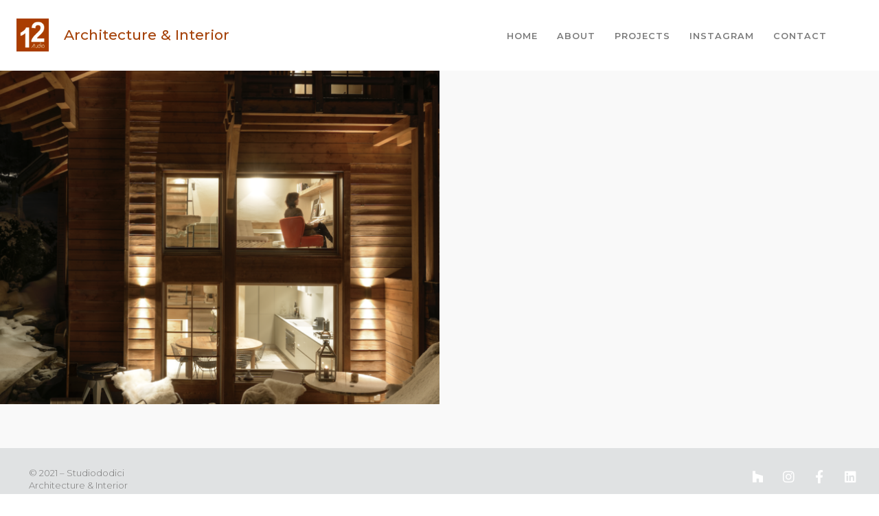

--- FILE ---
content_type: text/css
request_url: https://studiododici.com/wp-content/uploads/elementor/css/post-1505.css?ver=1769075778
body_size: 1206
content:
.elementor-1505 .elementor-element.elementor-element-62f621e0:not(.elementor-motion-effects-element-type-background), .elementor-1505 .elementor-element.elementor-element-62f621e0 > .elementor-motion-effects-container > .elementor-motion-effects-layer{background-color:var( --e-global-color-eeaa25b );}.elementor-1505 .elementor-element.elementor-element-62f621e0{transition:background 0.3s, border 0.3s, border-radius 0.3s, box-shadow 0.3s;padding:0% 0% 5% 0%;}.elementor-1505 .elementor-element.elementor-element-62f621e0 > .elementor-background-overlay{transition:background 0.3s, border-radius 0.3s, opacity 0.3s;}.elementor-1505 .elementor-element.elementor-element-59330422 > .elementor-widget-wrap > .elementor-widget:not(.elementor-widget__width-auto):not(.elementor-widget__width-initial):not(:last-child):not(.elementor-absolute){margin-block-end:0px;}.elementor-1505 .elementor-element.elementor-element-59330422 > .elementor-element-populated{transition:background 0.3s, border 0.3s, border-radius 0.3s, box-shadow 0.3s;padding:0px 0px 0px 0px;}.elementor-1505 .elementor-element.elementor-element-59330422 > .elementor-element-populated > .elementor-background-overlay{transition:background 0.3s, border-radius 0.3s, opacity 0.3s;}.elementor-widget-image .widget-image-caption{color:var( --e-global-color-text );font-family:var( --e-global-typography-text-font-family ), Sans-serif;font-weight:var( --e-global-typography-text-font-weight );}.elementor-1505 .elementor-element.elementor-element-3f5cb2bd > .elementor-widget-container{margin:0% 0% 0% -6%;}.elementor-1505 .elementor-element.elementor-element-3f5cb2bd img{width:100%;max-width:100%;height:70vh;object-fit:cover;object-position:center center;}.elementor-1505 .elementor-element.elementor-element-3f5cb2bd:hover img{opacity:0.6;filter:brightness( 100% ) contrast( 100% ) saturate( 100% ) blur( 2px ) hue-rotate( 0deg );}.elementor-1505 .elementor-element.elementor-element-1450bbd1 > .elementor-widget-wrap > .elementor-widget:not(.elementor-widget__width-auto):not(.elementor-widget__width-initial):not(:last-child):not(.elementor-absolute){margin-block-end:0px;}.elementor-1505 .elementor-element.elementor-element-1450bbd1 > .elementor-element-populated{padding:0px 0px 0px 0px;}.elementor-1505 .elementor-element.elementor-element-96fac82 > .elementor-container > .elementor-column > .elementor-widget-wrap{align-content:center;align-items:center;}.elementor-1505 .elementor-element.elementor-element-96fac82:not(.elementor-motion-effects-element-type-background), .elementor-1505 .elementor-element.elementor-element-96fac82 > .elementor-motion-effects-container > .elementor-motion-effects-layer{background-color:var( --e-global-color-8ca2eb5 );}.elementor-1505 .elementor-element.elementor-element-96fac82 > .elementor-container{min-height:90px;}.elementor-1505 .elementor-element.elementor-element-96fac82{transition:background 0.3s, border 0.3s, border-radius 0.3s, box-shadow 0.3s;}.elementor-1505 .elementor-element.elementor-element-96fac82 > .elementor-background-overlay{transition:background 0.3s, border-radius 0.3s, opacity 0.3s;}.elementor-widget-heading .elementor-heading-title{font-family:var( --e-global-typography-primary-font-family ), Sans-serif;font-weight:var( --e-global-typography-primary-font-weight );color:var( --e-global-color-primary );}.elementor-1505 .elementor-element.elementor-element-7bb6a393 > .elementor-widget-container{margin:0% 0% 0% 3%;}.elementor-1505 .elementor-element.elementor-element-7bb6a393 .elementor-heading-title{font-size:13px;font-weight:300;line-height:1.4em;color:var( --e-global-color-text );}.elementor-1505 .elementor-element.elementor-element-76b69917 > .elementor-element-populated{margin:0% 3% 0% 0%;--e-column-margin-right:3%;--e-column-margin-left:0%;}.elementor-1505 .elementor-element.elementor-element-11f4a47b .elementor-repeater-item-9be5799.elementor-social-icon i{color:#FFFFFF;}.elementor-1505 .elementor-element.elementor-element-11f4a47b .elementor-repeater-item-9be5799.elementor-social-icon svg{fill:#FFFFFF;}.elementor-1505 .elementor-element.elementor-element-11f4a47b .elementor-repeater-item-a229ff5.elementor-social-icon i{color:#FFFFFF;}.elementor-1505 .elementor-element.elementor-element-11f4a47b .elementor-repeater-item-a229ff5.elementor-social-icon svg{fill:#FFFFFF;}.elementor-1505 .elementor-element.elementor-element-11f4a47b .elementor-repeater-item-993ef04.elementor-social-icon i{color:#FFFFFF;}.elementor-1505 .elementor-element.elementor-element-11f4a47b .elementor-repeater-item-993ef04.elementor-social-icon svg{fill:#FFFFFF;}.elementor-1505 .elementor-element.elementor-element-11f4a47b .elementor-repeater-item-2a94db7.elementor-social-icon i{color:#FFFFFF;}.elementor-1505 .elementor-element.elementor-element-11f4a47b .elementor-repeater-item-2a94db7.elementor-social-icon svg{fill:#FFFFFF;}.elementor-1505 .elementor-element.elementor-element-11f4a47b{--grid-template-columns:repeat(0, auto);--icon-size:19px;--grid-column-gap:22px;--grid-row-gap:0px;}.elementor-1505 .elementor-element.elementor-element-11f4a47b .elementor-widget-container{text-align:center;}.elementor-1505 .elementor-element.elementor-element-11f4a47b .elementor-social-icon{background-color:rgba(255,255,255,0);--icon-padding:0em;}.elementor-1505 .elementor-element.elementor-element-11f4a47b .elementor-social-icon i{color:rgba(255,255,255,0.32);}.elementor-1505 .elementor-element.elementor-element-11f4a47b .elementor-social-icon svg{fill:rgba(255,255,255,0.32);}.elementor-1505 .elementor-element.elementor-element-11f4a47b .elementor-social-icon:hover{background-color:rgba(255,255,255,0);}.elementor-1505 .elementor-element.elementor-element-11f4a47b .elementor-social-icon:hover i{color:#6F2B03;}.elementor-1505 .elementor-element.elementor-element-11f4a47b .elementor-social-icon:hover svg{fill:#6F2B03;}.elementor-1505 .elementor-element.elementor-element-298c852 > .elementor-container > .elementor-column > .elementor-widget-wrap{align-content:center;align-items:center;}.elementor-1505 .elementor-element.elementor-element-298c852:not(.elementor-motion-effects-element-type-background), .elementor-1505 .elementor-element.elementor-element-298c852 > .elementor-motion-effects-container > .elementor-motion-effects-layer{background-color:var( --e-global-color-8ca2eb5 );}.elementor-1505 .elementor-element.elementor-element-298c852 > .elementor-container{min-height:90px;}.elementor-1505 .elementor-element.elementor-element-298c852{transition:background 0.3s, border 0.3s, border-radius 0.3s, box-shadow 0.3s;}.elementor-1505 .elementor-element.elementor-element-298c852 > .elementor-background-overlay{transition:background 0.3s, border-radius 0.3s, opacity 0.3s;}.elementor-1505 .elementor-element.elementor-element-560334a4 > .elementor-widget-container{margin:0% 0% 0% 3%;}.elementor-1505 .elementor-element.elementor-element-560334a4 .elementor-heading-title{font-size:13px;font-weight:300;line-height:1.4em;color:var( --e-global-color-text );}.elementor-1505 .elementor-element.elementor-element-789b8fd2 > .elementor-element-populated{margin:0% 3% 0% 0%;--e-column-margin-right:3%;--e-column-margin-left:0%;}.elementor-1505 .elementor-element.elementor-element-5e81b9a9 .elementor-repeater-item-9be5799.elementor-social-icon i{color:#FFFFFF;}.elementor-1505 .elementor-element.elementor-element-5e81b9a9 .elementor-repeater-item-9be5799.elementor-social-icon svg{fill:#FFFFFF;}.elementor-1505 .elementor-element.elementor-element-5e81b9a9 .elementor-repeater-item-a229ff5.elementor-social-icon i{color:#FFFFFF;}.elementor-1505 .elementor-element.elementor-element-5e81b9a9 .elementor-repeater-item-a229ff5.elementor-social-icon svg{fill:#FFFFFF;}.elementor-1505 .elementor-element.elementor-element-5e81b9a9 .elementor-repeater-item-993ef04.elementor-social-icon i{color:#FFFFFF;}.elementor-1505 .elementor-element.elementor-element-5e81b9a9 .elementor-repeater-item-993ef04.elementor-social-icon svg{fill:#FFFFFF;}.elementor-1505 .elementor-element.elementor-element-5e81b9a9 .elementor-repeater-item-2a94db7.elementor-social-icon i{color:#FFFFFF;}.elementor-1505 .elementor-element.elementor-element-5e81b9a9 .elementor-repeater-item-2a94db7.elementor-social-icon svg{fill:#FFFFFF;}.elementor-1505 .elementor-element.elementor-element-5e81b9a9{--grid-template-columns:repeat(0, auto);--icon-size:19px;--grid-column-gap:22px;--grid-row-gap:0px;}.elementor-1505 .elementor-element.elementor-element-5e81b9a9 .elementor-widget-container{text-align:center;}.elementor-1505 .elementor-element.elementor-element-5e81b9a9 .elementor-social-icon{background-color:rgba(255,255,255,0);--icon-padding:0em;}.elementor-1505 .elementor-element.elementor-element-5e81b9a9 .elementor-social-icon i{color:rgba(255,255,255,0.32);}.elementor-1505 .elementor-element.elementor-element-5e81b9a9 .elementor-social-icon svg{fill:rgba(255,255,255,0.32);}.elementor-1505 .elementor-element.elementor-element-5e81b9a9 .elementor-social-icon:hover{background-color:rgba(255,255,255,0);}.elementor-1505 .elementor-element.elementor-element-5e81b9a9 .elementor-social-icon:hover i{color:#6F2B03;}.elementor-1505 .elementor-element.elementor-element-5e81b9a9 .elementor-social-icon:hover svg{fill:#6F2B03;}@media(min-width:768px){.elementor-1505 .elementor-element.elementor-element-1c0eb04f{width:84.094%;}.elementor-1505 .elementor-element.elementor-element-76b69917{width:15.21%;}.elementor-1505 .elementor-element.elementor-element-7aff5569{width:84.094%;}.elementor-1505 .elementor-element.elementor-element-789b8fd2{width:15.21%;}}@media(max-width:1024px){.elementor-1505 .elementor-element.elementor-element-62f621e0{padding:0% 0% 16% 0%;}.elementor-1505 .elementor-element.elementor-element-96fac82{padding:10px 20px 10px 20px;}.elementor-1505 .elementor-element.elementor-element-298c852{padding:10px 20px 10px 20px;}}@media(max-width:767px){.elementor-1505 .elementor-element.elementor-element-62f621e0{padding:0px 0px 0px 0px;}.elementor-1505 .elementor-element.elementor-element-96fac82{padding:20px 20px 00px 20px;}.elementor-1505 .elementor-element.elementor-element-1c0eb04f{width:100%;}.elementor-1505 .elementor-element.elementor-element-7bb6a393 > .elementor-widget-container{margin:0px 0px 0px 0px;}.elementor-1505 .elementor-element.elementor-element-7bb6a393{text-align:center;}.elementor-1505 .elementor-element.elementor-element-7bb6a393 .elementor-heading-title{line-height:19px;}.elementor-1505 .elementor-element.elementor-element-76b69917{width:100%;}.elementor-1505 .elementor-element.elementor-element-76b69917 > .elementor-element-populated{margin:0px 0px 0px 0px;--e-column-margin-right:0px;--e-column-margin-left:0px;padding:10px 0px 5px 0px;}.elementor-1505 .elementor-element.elementor-element-11f4a47b .elementor-widget-container{text-align:center;}.elementor-1505 .elementor-element.elementor-element-11f4a47b > .elementor-widget-container{margin:0px 0px 0px 0px;padding:0px 0px 20px 0px;}.elementor-1505 .elementor-element.elementor-element-11f4a47b{--icon-size:20px;}.elementor-1505 .elementor-element.elementor-element-298c852{padding:20px 20px 00px 20px;}.elementor-1505 .elementor-element.elementor-element-7aff5569{width:100%;}.elementor-1505 .elementor-element.elementor-element-560334a4 > .elementor-widget-container{margin:0px 0px 0px 0px;}.elementor-1505 .elementor-element.elementor-element-560334a4{text-align:center;}.elementor-1505 .elementor-element.elementor-element-560334a4 .elementor-heading-title{line-height:19px;}.elementor-1505 .elementor-element.elementor-element-789b8fd2{width:100%;}.elementor-1505 .elementor-element.elementor-element-789b8fd2.elementor-column > .elementor-widget-wrap{justify-content:center;}.elementor-1505 .elementor-element.elementor-element-789b8fd2 > .elementor-element-populated{margin:0px 0px 0px 0px;--e-column-margin-right:0px;--e-column-margin-left:0px;padding:10px 0px 5px 0px;}.elementor-1505 .elementor-element.elementor-element-5e81b9a9{--grid-template-columns:repeat(1, auto);width:100%;max-width:100%;--icon-size:20px;}.elementor-1505 .elementor-element.elementor-element-5e81b9a9 .elementor-widget-container{text-align:center;}.elementor-1505 .elementor-element.elementor-element-5e81b9a9 > .elementor-widget-container{margin:0% 0% 0% -19%;padding:0px 0px 30px 0px;}}@media(max-width:1024px) and (min-width:768px){.elementor-1505 .elementor-element.elementor-element-59330422{width:50%;}.elementor-1505 .elementor-element.elementor-element-1450bbd1{width:20%;}.elementor-1505 .elementor-element.elementor-element-1c0eb04f{width:70%;}.elementor-1505 .elementor-element.elementor-element-76b69917{width:30%;}.elementor-1505 .elementor-element.elementor-element-7aff5569{width:70%;}.elementor-1505 .elementor-element.elementor-element-789b8fd2{width:30%;}}

--- FILE ---
content_type: text/css
request_url: https://studiododici.com/wp-content/uploads/elementor/css/post-1321.css?ver=1769046855
body_size: 1297
content:
.elementor-1321 .elementor-element.elementor-element-27a3e210:not(.elementor-motion-effects-element-type-background), .elementor-1321 .elementor-element.elementor-element-27a3e210 > .elementor-motion-effects-container > .elementor-motion-effects-layer{background-color:#FFFFFF;}.elementor-1321 .elementor-element.elementor-element-27a3e210 > .elementor-container{min-height:90px;}.elementor-1321 .elementor-element.elementor-element-27a3e210{transition:background 0.3s, border 0.3s, border-radius 0.3s, box-shadow 0.3s;margin-top:0px;margin-bottom:-90px;padding:0% 3% 1% 3%;z-index:9999;}.elementor-1321 .elementor-element.elementor-element-27a3e210 > .elementor-background-overlay{transition:background 0.3s, border-radius 0.3s, opacity 0.3s;}.elementor-1321 .elementor-element.elementor-element-54bb9a56 > .elementor-element-populated{transition:background 0.3s, border 0.3s, border-radius 0.3s, box-shadow 0.3s;margin:20% 0% 0% -35%;--e-column-margin-right:0%;--e-column-margin-left:-35%;padding:0px 0px 0px 0px;}.elementor-1321 .elementor-element.elementor-element-54bb9a56 > .elementor-element-populated > .elementor-background-overlay{transition:background 0.3s, border-radius 0.3s, opacity 0.3s;}.elementor-widget-theme-site-logo .widget-image-caption{color:var( --e-global-color-text );font-family:var( --e-global-typography-text-font-family ), Sans-serif;font-weight:var( --e-global-typography-text-font-weight );}.elementor-1321 .elementor-element.elementor-element-56527aa3 > .elementor-widget-container{margin:0px 0px 0px 0px;padding:10% 10% 10% 10%;}.elementor-1321 .elementor-element.elementor-element-48aa35b4 > .elementor-element-populated{transition:background 0.3s, border 0.3s, border-radius 0.3s, box-shadow 0.3s;margin:0px 0px 0px 0px;--e-column-margin-right:0px;--e-column-margin-left:0px;padding:0px 0px 0px 0px;}.elementor-1321 .elementor-element.elementor-element-48aa35b4 > .elementor-element-populated > .elementor-background-overlay{transition:background 0.3s, border-radius 0.3s, opacity 0.3s;}.elementor-widget-heading .elementor-heading-title{font-family:var( --e-global-typography-primary-font-family ), Sans-serif;font-weight:var( --e-global-typography-primary-font-weight );color:var( --e-global-color-primary );}.elementor-1321 .elementor-element.elementor-element-5016a830 > .elementor-widget-container{margin:0px 0px -10px -5px;padding:0% 13% 0% 0%;}.elementor-1321 .elementor-element.elementor-element-5016a830 .elementor-heading-title{font-family:"Montserrat", Sans-serif;font-size:1.3em;font-weight:500;line-height:1.3em;color:var( --e-global-color-accent );}.elementor-1321 .elementor-element.elementor-element-62de79a8.elementor-column > .elementor-widget-wrap{justify-content:flex-end;}.elementor-widget-nav-menu .elementor-nav-menu .elementor-item{font-family:var( --e-global-typography-primary-font-family ), Sans-serif;font-weight:var( --e-global-typography-primary-font-weight );}.elementor-widget-nav-menu .elementor-nav-menu--main .elementor-item{color:var( --e-global-color-text );}.elementor-widget-nav-menu .elementor-nav-menu--main .elementor-item:hover,
					.elementor-widget-nav-menu .elementor-nav-menu--main .elementor-item.elementor-item-active,
					.elementor-widget-nav-menu .elementor-nav-menu--main .elementor-item.highlighted,
					.elementor-widget-nav-menu .elementor-nav-menu--main .elementor-item:focus{color:var( --e-global-color-accent );}.elementor-widget-nav-menu .elementor-nav-menu--main:not(.e--pointer-framed) .elementor-item:before,
					.elementor-widget-nav-menu .elementor-nav-menu--main:not(.e--pointer-framed) .elementor-item:after{background-color:var( --e-global-color-accent );}.elementor-widget-nav-menu .e--pointer-framed .elementor-item:before,
					.elementor-widget-nav-menu .e--pointer-framed .elementor-item:after{border-color:var( --e-global-color-accent );}.elementor-widget-nav-menu .elementor-nav-menu--dropdown .elementor-item, .elementor-widget-nav-menu .elementor-nav-menu--dropdown  .elementor-sub-item{font-family:var( --e-global-typography-accent-font-family ), Sans-serif;font-weight:var( --e-global-typography-accent-font-weight );}.elementor-1321 .elementor-element.elementor-element-561805b7 > .elementor-widget-container{margin:2% 3% 0% 0%;}.elementor-1321 .elementor-element.elementor-element-561805b7 .elementor-menu-toggle{margin-left:auto;background-color:#FFFFFF;}.elementor-1321 .elementor-element.elementor-element-561805b7 .elementor-nav-menu .elementor-item{font-family:"Montserrat", Sans-serif;font-size:0.8em;font-weight:600;text-transform:uppercase;line-height:1.6em;letter-spacing:1px;}.elementor-1321 .elementor-element.elementor-element-561805b7 .elementor-nav-menu--main .elementor-item{color:#7A7A7A;padding-left:9px;padding-right:9px;padding-top:8px;padding-bottom:8px;}.elementor-1321 .elementor-element.elementor-element-561805b7 .elementor-nav-menu--main .elementor-item:hover,
					.elementor-1321 .elementor-element.elementor-element-561805b7 .elementor-nav-menu--main .elementor-item.elementor-item-active,
					.elementor-1321 .elementor-element.elementor-element-561805b7 .elementor-nav-menu--main .elementor-item.highlighted,
					.elementor-1321 .elementor-element.elementor-element-561805b7 .elementor-nav-menu--main .elementor-item:focus{color:#AE4A02;}.elementor-1321 .elementor-element.elementor-element-561805b7 .elementor-nav-menu--main:not(.e--pointer-framed) .elementor-item:before,
					.elementor-1321 .elementor-element.elementor-element-561805b7 .elementor-nav-menu--main:not(.e--pointer-framed) .elementor-item:after{background-color:#AE4A02;}.elementor-1321 .elementor-element.elementor-element-561805b7 .e--pointer-framed .elementor-item:before,
					.elementor-1321 .elementor-element.elementor-element-561805b7 .e--pointer-framed .elementor-item:after{border-color:#AE4A02;}.elementor-1321 .elementor-element.elementor-element-561805b7 .e--pointer-framed .elementor-item:before{border-width:2px;}.elementor-1321 .elementor-element.elementor-element-561805b7 .e--pointer-framed.e--animation-draw .elementor-item:before{border-width:0 0 2px 2px;}.elementor-1321 .elementor-element.elementor-element-561805b7 .e--pointer-framed.e--animation-draw .elementor-item:after{border-width:2px 2px 0 0;}.elementor-1321 .elementor-element.elementor-element-561805b7 .e--pointer-framed.e--animation-corners .elementor-item:before{border-width:2px 0 0 2px;}.elementor-1321 .elementor-element.elementor-element-561805b7 .e--pointer-framed.e--animation-corners .elementor-item:after{border-width:0 2px 2px 0;}.elementor-1321 .elementor-element.elementor-element-561805b7 .e--pointer-underline .elementor-item:after,
					 .elementor-1321 .elementor-element.elementor-element-561805b7 .e--pointer-overline .elementor-item:before,
					 .elementor-1321 .elementor-element.elementor-element-561805b7 .e--pointer-double-line .elementor-item:before,
					 .elementor-1321 .elementor-element.elementor-element-561805b7 .e--pointer-double-line .elementor-item:after{height:2px;}body:not(.rtl) .elementor-1321 .elementor-element.elementor-element-561805b7 .elementor-nav-menu--layout-horizontal .elementor-nav-menu > li:not(:last-child){margin-right:10px;}body.rtl .elementor-1321 .elementor-element.elementor-element-561805b7 .elementor-nav-menu--layout-horizontal .elementor-nav-menu > li:not(:last-child){margin-left:10px;}.elementor-1321 .elementor-element.elementor-element-561805b7 .elementor-nav-menu--main:not(.elementor-nav-menu--layout-horizontal) .elementor-nav-menu > li:not(:last-child){margin-bottom:10px;}.elementor-1321 .elementor-element.elementor-element-561805b7 .elementor-nav-menu--dropdown a.elementor-item-active{color:var( --e-global-color-accent );}.elementor-1321 .elementor-element.elementor-element-561805b7 .elementor-nav-menu--dropdown .elementor-item, .elementor-1321 .elementor-element.elementor-element-561805b7 .elementor-nav-menu--dropdown  .elementor-sub-item{font-family:"Montserrat", Sans-serif;font-weight:500;}.elementor-1321 .elementor-element.elementor-element-561805b7 div.elementor-menu-toggle{color:var( --e-global-color-text );}@media(min-width:768px){.elementor-1321 .elementor-element.elementor-element-54bb9a56{width:4.948%;}.elementor-1321 .elementor-element.elementor-element-48aa35b4{width:27.254%;}.elementor-1321 .elementor-element.elementor-element-62de79a8{width:67.462%;}}@media(max-width:1024px) and (min-width:768px){.elementor-1321 .elementor-element.elementor-element-48aa35b4{width:16%;}}@media(max-width:1024px){.elementor-1321 .elementor-element.elementor-element-54bb9a56 > .elementor-element-populated{margin:0px 0px 0px 0px;--e-column-margin-right:0px;--e-column-margin-left:0px;}.elementor-1321 .elementor-element.elementor-element-56527aa3 > .elementor-widget-container{margin:0% 0% 0% 0%;padding:0px 0px 0px 0px;}.elementor-1321 .elementor-element.elementor-element-5016a830 > .elementor-widget-container{margin:2% 0% 0% 7%;}.elementor-1321 .elementor-element.elementor-element-5016a830 .elementor-heading-title{font-size:1.1em;line-height:1.2em;}.elementor-1321 .elementor-element.elementor-element-561805b7 .elementor-nav-menu--dropdown .elementor-item, .elementor-1321 .elementor-element.elementor-element-561805b7 .elementor-nav-menu--dropdown  .elementor-sub-item{font-size:19px;letter-spacing:0.2px;}.elementor-1321 .elementor-element.elementor-element-561805b7 .elementor-nav-menu--dropdown a{padding-left:0px;padding-right:0px;padding-top:30px;padding-bottom:30px;}.elementor-1321 .elementor-element.elementor-element-561805b7 .elementor-nav-menu--main > .elementor-nav-menu > li > .elementor-nav-menu--dropdown, .elementor-1321 .elementor-element.elementor-element-561805b7 .elementor-nav-menu__container.elementor-nav-menu--dropdown{margin-top:40px !important;}}@media(max-width:767px){.elementor-1321 .elementor-element.elementor-element-54bb9a56{width:20%;}.elementor-1321 .elementor-element.elementor-element-54bb9a56 > .elementor-element-populated{margin:0px 0px 0px 0px;--e-column-margin-right:0px;--e-column-margin-left:0px;padding:0px 0px 0px 0px;}.elementor-1321 .elementor-element.elementor-element-56527aa3 > .elementor-widget-container{padding:16% 16% 16% 16%;}.elementor-1321 .elementor-element.elementor-element-48aa35b4{width:31%;}.elementor-1321 .elementor-element.elementor-element-5016a830 > .elementor-widget-container{margin:0px 0px 0px 0px;padding:0px 0px 0px 0px;}.elementor-1321 .elementor-element.elementor-element-62de79a8{width:49%;}.elementor-1321 .elementor-element.elementor-element-62de79a8 > .elementor-element-populated{padding:13% 0% 0% 0%;}.elementor-1321 .elementor-element.elementor-element-561805b7 > .elementor-widget-container{margin:-5px 0px 0px 0px;padding:0px 0px 0px 0px;}.elementor-1321 .elementor-element.elementor-element-561805b7 .e--pointer-framed .elementor-item:before{border-width:0px;}.elementor-1321 .elementor-element.elementor-element-561805b7 .e--pointer-framed.e--animation-draw .elementor-item:before{border-width:0 0 0px 0px;}.elementor-1321 .elementor-element.elementor-element-561805b7 .e--pointer-framed.e--animation-draw .elementor-item:after{border-width:0px 0px 0 0;}.elementor-1321 .elementor-element.elementor-element-561805b7 .e--pointer-framed.e--animation-corners .elementor-item:before{border-width:0px 0 0 0px;}.elementor-1321 .elementor-element.elementor-element-561805b7 .e--pointer-framed.e--animation-corners .elementor-item:after{border-width:0 0px 0px 0;}.elementor-1321 .elementor-element.elementor-element-561805b7 .e--pointer-underline .elementor-item:after,
					 .elementor-1321 .elementor-element.elementor-element-561805b7 .e--pointer-overline .elementor-item:before,
					 .elementor-1321 .elementor-element.elementor-element-561805b7 .e--pointer-double-line .elementor-item:before,
					 .elementor-1321 .elementor-element.elementor-element-561805b7 .e--pointer-double-line .elementor-item:after{height:0px;}.elementor-1321 .elementor-element.elementor-element-561805b7 .elementor-nav-menu--main .elementor-item{padding-left:0px;padding-right:0px;padding-top:0px;padding-bottom:0px;}body:not(.rtl) .elementor-1321 .elementor-element.elementor-element-561805b7 .elementor-nav-menu--layout-horizontal .elementor-nav-menu > li:not(:last-child){margin-right:0px;}body.rtl .elementor-1321 .elementor-element.elementor-element-561805b7 .elementor-nav-menu--layout-horizontal .elementor-nav-menu > li:not(:last-child){margin-left:0px;}.elementor-1321 .elementor-element.elementor-element-561805b7 .elementor-nav-menu--main:not(.elementor-nav-menu--layout-horizontal) .elementor-nav-menu > li:not(:last-child){margin-bottom:0px;}.elementor-1321 .elementor-element.elementor-element-561805b7 .elementor-nav-menu--dropdown .elementor-item, .elementor-1321 .elementor-element.elementor-element-561805b7 .elementor-nav-menu--dropdown  .elementor-sub-item{font-size:15px;letter-spacing:2px;}.elementor-1321 .elementor-element.elementor-element-561805b7 .elementor-nav-menu--dropdown a{padding-top:20px;padding-bottom:20px;}.elementor-1321 .elementor-element.elementor-element-561805b7 .elementor-nav-menu--main > .elementor-nav-menu > li > .elementor-nav-menu--dropdown, .elementor-1321 .elementor-element.elementor-element-561805b7 .elementor-nav-menu__container.elementor-nav-menu--dropdown{margin-top:10px !important;}.elementor-1321 .elementor-element.elementor-element-561805b7 .elementor-menu-toggle{font-size:23px;border-width:0px;border-radius:0px;}}